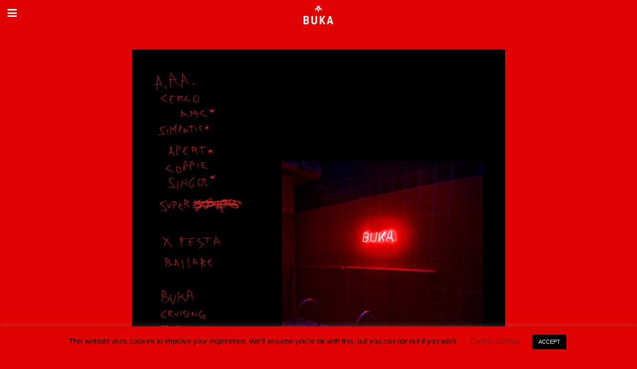

--- FILE ---
content_type: text/html; charset=UTF-8
request_url: https://www.buka.xyz/en/event/cruising_11-02-2022/
body_size: 12766
content:
<!DOCTYPE html>
<html class="no-js">
<head>
	<title>Cruising • Buka</title>
	<meta charset="utf-8">
	<meta http-equiv="X-UA-Compatible" content="IE=edge">
  	<meta name="viewport" content="width=device-width, initial-scale=1.0">
	<meta name='robots' content='max-image-preview:large' />
	<style>img:is([sizes="auto" i], [sizes^="auto," i]) { contain-intrinsic-size: 3000px 1500px }</style>
	<link rel='dns-prefetch' href='//unpkg.com' />
<script async src="https://www.googletagmanager.com/gtag/js?id=UA-88004623-1"></script>
<script>
  window.dataLayer = window.dataLayer || [];
  function gtag(){dataLayer.push(arguments);}
  gtag("js", new Date());
  gtag("config", "UA-88004623-1", {"allow_display_features":false});
  </script>

	<script type="text/javascript">
/* <![CDATA[ */
window._wpemojiSettings = {"baseUrl":"https:\/\/s.w.org\/images\/core\/emoji\/16.0.1\/72x72\/","ext":".png","svgUrl":"https:\/\/s.w.org\/images\/core\/emoji\/16.0.1\/svg\/","svgExt":".svg","source":{"concatemoji":"https:\/\/www.buka.xyz\/wp-includes\/js\/wp-emoji-release.min.js?ver=6.8.3"}};
/*! This file is auto-generated */
!function(s,n){var o,i,e;function c(e){try{var t={supportTests:e,timestamp:(new Date).valueOf()};sessionStorage.setItem(o,JSON.stringify(t))}catch(e){}}function p(e,t,n){e.clearRect(0,0,e.canvas.width,e.canvas.height),e.fillText(t,0,0);var t=new Uint32Array(e.getImageData(0,0,e.canvas.width,e.canvas.height).data),a=(e.clearRect(0,0,e.canvas.width,e.canvas.height),e.fillText(n,0,0),new Uint32Array(e.getImageData(0,0,e.canvas.width,e.canvas.height).data));return t.every(function(e,t){return e===a[t]})}function u(e,t){e.clearRect(0,0,e.canvas.width,e.canvas.height),e.fillText(t,0,0);for(var n=e.getImageData(16,16,1,1),a=0;a<n.data.length;a++)if(0!==n.data[a])return!1;return!0}function f(e,t,n,a){switch(t){case"flag":return n(e,"\ud83c\udff3\ufe0f\u200d\u26a7\ufe0f","\ud83c\udff3\ufe0f\u200b\u26a7\ufe0f")?!1:!n(e,"\ud83c\udde8\ud83c\uddf6","\ud83c\udde8\u200b\ud83c\uddf6")&&!n(e,"\ud83c\udff4\udb40\udc67\udb40\udc62\udb40\udc65\udb40\udc6e\udb40\udc67\udb40\udc7f","\ud83c\udff4\u200b\udb40\udc67\u200b\udb40\udc62\u200b\udb40\udc65\u200b\udb40\udc6e\u200b\udb40\udc67\u200b\udb40\udc7f");case"emoji":return!a(e,"\ud83e\udedf")}return!1}function g(e,t,n,a){var r="undefined"!=typeof WorkerGlobalScope&&self instanceof WorkerGlobalScope?new OffscreenCanvas(300,150):s.createElement("canvas"),o=r.getContext("2d",{willReadFrequently:!0}),i=(o.textBaseline="top",o.font="600 32px Arial",{});return e.forEach(function(e){i[e]=t(o,e,n,a)}),i}function t(e){var t=s.createElement("script");t.src=e,t.defer=!0,s.head.appendChild(t)}"undefined"!=typeof Promise&&(o="wpEmojiSettingsSupports",i=["flag","emoji"],n.supports={everything:!0,everythingExceptFlag:!0},e=new Promise(function(e){s.addEventListener("DOMContentLoaded",e,{once:!0})}),new Promise(function(t){var n=function(){try{var e=JSON.parse(sessionStorage.getItem(o));if("object"==typeof e&&"number"==typeof e.timestamp&&(new Date).valueOf()<e.timestamp+604800&&"object"==typeof e.supportTests)return e.supportTests}catch(e){}return null}();if(!n){if("undefined"!=typeof Worker&&"undefined"!=typeof OffscreenCanvas&&"undefined"!=typeof URL&&URL.createObjectURL&&"undefined"!=typeof Blob)try{var e="postMessage("+g.toString()+"("+[JSON.stringify(i),f.toString(),p.toString(),u.toString()].join(",")+"));",a=new Blob([e],{type:"text/javascript"}),r=new Worker(URL.createObjectURL(a),{name:"wpTestEmojiSupports"});return void(r.onmessage=function(e){c(n=e.data),r.terminate(),t(n)})}catch(e){}c(n=g(i,f,p,u))}t(n)}).then(function(e){for(var t in e)n.supports[t]=e[t],n.supports.everything=n.supports.everything&&n.supports[t],"flag"!==t&&(n.supports.everythingExceptFlag=n.supports.everythingExceptFlag&&n.supports[t]);n.supports.everythingExceptFlag=n.supports.everythingExceptFlag&&!n.supports.flag,n.DOMReady=!1,n.readyCallback=function(){n.DOMReady=!0}}).then(function(){return e}).then(function(){var e;n.supports.everything||(n.readyCallback(),(e=n.source||{}).concatemoji?t(e.concatemoji):e.wpemoji&&e.twemoji&&(t(e.twemoji),t(e.wpemoji)))}))}((window,document),window._wpemojiSettings);
/* ]]> */
</script>
<style id='wp-emoji-styles-inline-css' type='text/css'>

	img.wp-smiley, img.emoji {
		display: inline !important;
		border: none !important;
		box-shadow: none !important;
		height: 1em !important;
		width: 1em !important;
		margin: 0 0.07em !important;
		vertical-align: -0.1em !important;
		background: none !important;
		padding: 0 !important;
	}
</style>
<link rel='stylesheet' id='wp-block-library-css' href='https://www.buka.xyz/wp-includes/css/dist/block-library/style.min.css?ver=6.8.3' type='text/css' media='all' />
<style id='classic-theme-styles-inline-css' type='text/css'>
/*! This file is auto-generated */
.wp-block-button__link{color:#fff;background-color:#32373c;border-radius:9999px;box-shadow:none;text-decoration:none;padding:calc(.667em + 2px) calc(1.333em + 2px);font-size:1.125em}.wp-block-file__button{background:#32373c;color:#fff;text-decoration:none}
</style>
<link rel='stylesheet' id='bb-tcs-editor-style-shared-css' href='https://www.buka.xyz/wp-content/themes/bst-master/editor-style-shared.css' type='text/css' media='all' />
<style id='global-styles-inline-css' type='text/css'>
:root{--wp--preset--aspect-ratio--square: 1;--wp--preset--aspect-ratio--4-3: 4/3;--wp--preset--aspect-ratio--3-4: 3/4;--wp--preset--aspect-ratio--3-2: 3/2;--wp--preset--aspect-ratio--2-3: 2/3;--wp--preset--aspect-ratio--16-9: 16/9;--wp--preset--aspect-ratio--9-16: 9/16;--wp--preset--color--black: #000000;--wp--preset--color--cyan-bluish-gray: #abb8c3;--wp--preset--color--white: #ffffff;--wp--preset--color--pale-pink: #f78da7;--wp--preset--color--vivid-red: #cf2e2e;--wp--preset--color--luminous-vivid-orange: #ff6900;--wp--preset--color--luminous-vivid-amber: #fcb900;--wp--preset--color--light-green-cyan: #7bdcb5;--wp--preset--color--vivid-green-cyan: #00d084;--wp--preset--color--pale-cyan-blue: #8ed1fc;--wp--preset--color--vivid-cyan-blue: #0693e3;--wp--preset--color--vivid-purple: #9b51e0;--wp--preset--gradient--vivid-cyan-blue-to-vivid-purple: linear-gradient(135deg,rgba(6,147,227,1) 0%,rgb(155,81,224) 100%);--wp--preset--gradient--light-green-cyan-to-vivid-green-cyan: linear-gradient(135deg,rgb(122,220,180) 0%,rgb(0,208,130) 100%);--wp--preset--gradient--luminous-vivid-amber-to-luminous-vivid-orange: linear-gradient(135deg,rgba(252,185,0,1) 0%,rgba(255,105,0,1) 100%);--wp--preset--gradient--luminous-vivid-orange-to-vivid-red: linear-gradient(135deg,rgba(255,105,0,1) 0%,rgb(207,46,46) 100%);--wp--preset--gradient--very-light-gray-to-cyan-bluish-gray: linear-gradient(135deg,rgb(238,238,238) 0%,rgb(169,184,195) 100%);--wp--preset--gradient--cool-to-warm-spectrum: linear-gradient(135deg,rgb(74,234,220) 0%,rgb(151,120,209) 20%,rgb(207,42,186) 40%,rgb(238,44,130) 60%,rgb(251,105,98) 80%,rgb(254,248,76) 100%);--wp--preset--gradient--blush-light-purple: linear-gradient(135deg,rgb(255,206,236) 0%,rgb(152,150,240) 100%);--wp--preset--gradient--blush-bordeaux: linear-gradient(135deg,rgb(254,205,165) 0%,rgb(254,45,45) 50%,rgb(107,0,62) 100%);--wp--preset--gradient--luminous-dusk: linear-gradient(135deg,rgb(255,203,112) 0%,rgb(199,81,192) 50%,rgb(65,88,208) 100%);--wp--preset--gradient--pale-ocean: linear-gradient(135deg,rgb(255,245,203) 0%,rgb(182,227,212) 50%,rgb(51,167,181) 100%);--wp--preset--gradient--electric-grass: linear-gradient(135deg,rgb(202,248,128) 0%,rgb(113,206,126) 100%);--wp--preset--gradient--midnight: linear-gradient(135deg,rgb(2,3,129) 0%,rgb(40,116,252) 100%);--wp--preset--font-size--small: 13px;--wp--preset--font-size--medium: 20px;--wp--preset--font-size--large: 36px;--wp--preset--font-size--x-large: 42px;--wp--preset--spacing--20: 0.44rem;--wp--preset--spacing--30: 0.67rem;--wp--preset--spacing--40: 1rem;--wp--preset--spacing--50: 1.5rem;--wp--preset--spacing--60: 2.25rem;--wp--preset--spacing--70: 3.38rem;--wp--preset--spacing--80: 5.06rem;--wp--preset--shadow--natural: 6px 6px 9px rgba(0, 0, 0, 0.2);--wp--preset--shadow--deep: 12px 12px 50px rgba(0, 0, 0, 0.4);--wp--preset--shadow--sharp: 6px 6px 0px rgba(0, 0, 0, 0.2);--wp--preset--shadow--outlined: 6px 6px 0px -3px rgba(255, 255, 255, 1), 6px 6px rgba(0, 0, 0, 1);--wp--preset--shadow--crisp: 6px 6px 0px rgba(0, 0, 0, 1);}:where(.is-layout-flex){gap: 0.5em;}:where(.is-layout-grid){gap: 0.5em;}body .is-layout-flex{display: flex;}.is-layout-flex{flex-wrap: wrap;align-items: center;}.is-layout-flex > :is(*, div){margin: 0;}body .is-layout-grid{display: grid;}.is-layout-grid > :is(*, div){margin: 0;}:where(.wp-block-columns.is-layout-flex){gap: 2em;}:where(.wp-block-columns.is-layout-grid){gap: 2em;}:where(.wp-block-post-template.is-layout-flex){gap: 1.25em;}:where(.wp-block-post-template.is-layout-grid){gap: 1.25em;}.has-black-color{color: var(--wp--preset--color--black) !important;}.has-cyan-bluish-gray-color{color: var(--wp--preset--color--cyan-bluish-gray) !important;}.has-white-color{color: var(--wp--preset--color--white) !important;}.has-pale-pink-color{color: var(--wp--preset--color--pale-pink) !important;}.has-vivid-red-color{color: var(--wp--preset--color--vivid-red) !important;}.has-luminous-vivid-orange-color{color: var(--wp--preset--color--luminous-vivid-orange) !important;}.has-luminous-vivid-amber-color{color: var(--wp--preset--color--luminous-vivid-amber) !important;}.has-light-green-cyan-color{color: var(--wp--preset--color--light-green-cyan) !important;}.has-vivid-green-cyan-color{color: var(--wp--preset--color--vivid-green-cyan) !important;}.has-pale-cyan-blue-color{color: var(--wp--preset--color--pale-cyan-blue) !important;}.has-vivid-cyan-blue-color{color: var(--wp--preset--color--vivid-cyan-blue) !important;}.has-vivid-purple-color{color: var(--wp--preset--color--vivid-purple) !important;}.has-black-background-color{background-color: var(--wp--preset--color--black) !important;}.has-cyan-bluish-gray-background-color{background-color: var(--wp--preset--color--cyan-bluish-gray) !important;}.has-white-background-color{background-color: var(--wp--preset--color--white) !important;}.has-pale-pink-background-color{background-color: var(--wp--preset--color--pale-pink) !important;}.has-vivid-red-background-color{background-color: var(--wp--preset--color--vivid-red) !important;}.has-luminous-vivid-orange-background-color{background-color: var(--wp--preset--color--luminous-vivid-orange) !important;}.has-luminous-vivid-amber-background-color{background-color: var(--wp--preset--color--luminous-vivid-amber) !important;}.has-light-green-cyan-background-color{background-color: var(--wp--preset--color--light-green-cyan) !important;}.has-vivid-green-cyan-background-color{background-color: var(--wp--preset--color--vivid-green-cyan) !important;}.has-pale-cyan-blue-background-color{background-color: var(--wp--preset--color--pale-cyan-blue) !important;}.has-vivid-cyan-blue-background-color{background-color: var(--wp--preset--color--vivid-cyan-blue) !important;}.has-vivid-purple-background-color{background-color: var(--wp--preset--color--vivid-purple) !important;}.has-black-border-color{border-color: var(--wp--preset--color--black) !important;}.has-cyan-bluish-gray-border-color{border-color: var(--wp--preset--color--cyan-bluish-gray) !important;}.has-white-border-color{border-color: var(--wp--preset--color--white) !important;}.has-pale-pink-border-color{border-color: var(--wp--preset--color--pale-pink) !important;}.has-vivid-red-border-color{border-color: var(--wp--preset--color--vivid-red) !important;}.has-luminous-vivid-orange-border-color{border-color: var(--wp--preset--color--luminous-vivid-orange) !important;}.has-luminous-vivid-amber-border-color{border-color: var(--wp--preset--color--luminous-vivid-amber) !important;}.has-light-green-cyan-border-color{border-color: var(--wp--preset--color--light-green-cyan) !important;}.has-vivid-green-cyan-border-color{border-color: var(--wp--preset--color--vivid-green-cyan) !important;}.has-pale-cyan-blue-border-color{border-color: var(--wp--preset--color--pale-cyan-blue) !important;}.has-vivid-cyan-blue-border-color{border-color: var(--wp--preset--color--vivid-cyan-blue) !important;}.has-vivid-purple-border-color{border-color: var(--wp--preset--color--vivid-purple) !important;}.has-vivid-cyan-blue-to-vivid-purple-gradient-background{background: var(--wp--preset--gradient--vivid-cyan-blue-to-vivid-purple) !important;}.has-light-green-cyan-to-vivid-green-cyan-gradient-background{background: var(--wp--preset--gradient--light-green-cyan-to-vivid-green-cyan) !important;}.has-luminous-vivid-amber-to-luminous-vivid-orange-gradient-background{background: var(--wp--preset--gradient--luminous-vivid-amber-to-luminous-vivid-orange) !important;}.has-luminous-vivid-orange-to-vivid-red-gradient-background{background: var(--wp--preset--gradient--luminous-vivid-orange-to-vivid-red) !important;}.has-very-light-gray-to-cyan-bluish-gray-gradient-background{background: var(--wp--preset--gradient--very-light-gray-to-cyan-bluish-gray) !important;}.has-cool-to-warm-spectrum-gradient-background{background: var(--wp--preset--gradient--cool-to-warm-spectrum) !important;}.has-blush-light-purple-gradient-background{background: var(--wp--preset--gradient--blush-light-purple) !important;}.has-blush-bordeaux-gradient-background{background: var(--wp--preset--gradient--blush-bordeaux) !important;}.has-luminous-dusk-gradient-background{background: var(--wp--preset--gradient--luminous-dusk) !important;}.has-pale-ocean-gradient-background{background: var(--wp--preset--gradient--pale-ocean) !important;}.has-electric-grass-gradient-background{background: var(--wp--preset--gradient--electric-grass) !important;}.has-midnight-gradient-background{background: var(--wp--preset--gradient--midnight) !important;}.has-small-font-size{font-size: var(--wp--preset--font-size--small) !important;}.has-medium-font-size{font-size: var(--wp--preset--font-size--medium) !important;}.has-large-font-size{font-size: var(--wp--preset--font-size--large) !important;}.has-x-large-font-size{font-size: var(--wp--preset--font-size--x-large) !important;}
:where(.wp-block-post-template.is-layout-flex){gap: 1.25em;}:where(.wp-block-post-template.is-layout-grid){gap: 1.25em;}
:where(.wp-block-columns.is-layout-flex){gap: 2em;}:where(.wp-block-columns.is-layout-grid){gap: 2em;}
:root :where(.wp-block-pullquote){font-size: 1.5em;line-height: 1.6;}
</style>
<link rel='stylesheet' id='categories-images-styles-css' href='https://www.buka.xyz/wp-content/plugins/categories-images/assets/css/zci-styles.css?ver=3.3.1' type='text/css' media='all' />
<link rel='stylesheet' id='cookie-law-info-css' href='https://www.buka.xyz/wp-content/plugins/cookie-law-info/legacy/public/css/cookie-law-info-public.css?ver=3.3.9' type='text/css' media='all' />
<link rel='stylesheet' id='cookie-law-info-gdpr-css' href='https://www.buka.xyz/wp-content/plugins/cookie-law-info/legacy/public/css/cookie-law-info-gdpr.css?ver=3.3.9' type='text/css' media='all' />
<link rel='stylesheet' id='mailup-css' href='https://www.buka.xyz/wp-content/plugins/mailup-email-and-newsletter-subscription-form/public/css/mailup-public.css?ver=1.2.7' type='text/css' media='all' />
<link rel='stylesheet' id='pc_google_analytics-frontend-css' href='https://www.buka.xyz/wp-content/plugins/pc-google-analytics/assets/css/frontend.css?ver=1.0.0' type='text/css' media='all' />
<link rel='stylesheet' id='trp-language-switcher-style-css' href='https://www.buka.xyz/wp-content/plugins/translatepress-multilingual/assets/css/trp-language-switcher.css?ver=3.0.6' type='text/css' media='all' />
<link rel='stylesheet' id='search-filter-plugin-styles-css' href='https://www.buka.xyz/wp-content/plugins/search-filter-pro/public/assets/css/search-filter.min.css?ver=2.5.16' type='text/css' media='all' />
<link rel='stylesheet' id='swiper-css-css' href='https://unpkg.com/swiper/swiper-bundle.min.css?ver=6.8.3' type='text/css' media='all' />
<link rel='stylesheet' id='bootstrap-css-css' href='https://www.buka.xyz/wp-content/themes/bst-master/css/bootstrap.min.css?ver=3.3.4' type='text/css' media='all' />
<link rel='stylesheet' id='bst-css-css' href='https://www.buka.xyz/wp-content/themes/bst-master/css/bst.css' type='text/css' media='all' />
<script type="text/javascript" src="https://www.buka.xyz/wp-includes/js/jquery/jquery.min.js?ver=3.7.1" id="jquery-core-js"></script>
<script type="text/javascript" src="https://www.buka.xyz/wp-includes/js/jquery/jquery-migrate.min.js?ver=3.4.1" id="jquery-migrate-js"></script>
<script type="text/javascript" id="cookie-law-info-js-extra">
/* <![CDATA[ */
var Cli_Data = {"nn_cookie_ids":[],"cookielist":[],"non_necessary_cookies":[],"ccpaEnabled":"","ccpaRegionBased":"","ccpaBarEnabled":"","strictlyEnabled":["necessary","obligatoire"],"ccpaType":"gdpr","js_blocking":"","custom_integration":"","triggerDomRefresh":"","secure_cookies":""};
var cli_cookiebar_settings = {"animate_speed_hide":"500","animate_speed_show":"500","background":"#df0000","border":"#b1a6a6c2","border_on":"","button_1_button_colour":"#000","button_1_button_hover":"#000000","button_1_link_colour":"#fff","button_1_as_button":"1","button_1_new_win":"","button_2_button_colour":"#333","button_2_button_hover":"#292929","button_2_link_colour":"#444","button_2_as_button":"","button_2_hidebar":"","button_3_button_colour":"#000","button_3_button_hover":"#000000","button_3_link_colour":"#fff","button_3_as_button":"1","button_3_new_win":"","button_4_button_colour":"#000","button_4_button_hover":"#000000","button_4_link_colour":"#7a1c1c","button_4_as_button":"","button_7_button_colour":"#61a229","button_7_button_hover":"#4e8221","button_7_link_colour":"#fff","button_7_as_button":"1","button_7_new_win":"","font_family":"Arial, Helvetica, sans-serif","header_fix":"","notify_animate_hide":"1","notify_animate_show":"","notify_div_id":"#cookie-law-info-bar","notify_position_horizontal":"right","notify_position_vertical":"bottom","scroll_close":"1","scroll_close_reload":"","accept_close_reload":"","reject_close_reload":"","showagain_tab":"","showagain_background":"#fff","showagain_border":"#000","showagain_div_id":"#cookie-law-info-again","showagain_x_position":"100px","text":"#000","show_once_yn":"","show_once":"10000","logging_on":"","as_popup":"","popup_overlay":"1","bar_heading_text":"","cookie_bar_as":"banner","popup_showagain_position":"bottom-right","widget_position":"left"};
var log_object = {"ajax_url":"https:\/\/www.buka.xyz\/wp-admin\/admin-ajax.php"};
/* ]]> */
</script>
<script type="text/javascript" src="https://www.buka.xyz/wp-content/plugins/cookie-law-info/legacy/public/js/cookie-law-info-public.js?ver=3.3.9" id="cookie-law-info-js"></script>
<script type="text/javascript" src="https://www.buka.xyz/wp-content/plugins/mailup-email-and-newsletter-subscription-form/admin/js/jquery.validate.min.js?ver=1.19.5" id="mailup_validate-js"></script>
<script type="text/javascript" id="mailup-js-extra">
/* <![CDATA[ */
var mailup_params = {"ajax_url":"https:\/\/www.buka.xyz\/wp-admin\/admin-ajax.php","ajaxNonce":"4bb599e332"};
/* ]]> */
</script>
<script type="text/javascript" src="https://www.buka.xyz/wp-content/plugins/mailup-email-and-newsletter-subscription-form/public/js/mailup-public.js?ver=1.2.7" id="mailup-js"></script>
<script type="text/javascript" src="https://www.buka.xyz/wp-content/plugins/pc-google-analytics/assets/js/frontend.min.js?ver=1.0.0" id="pc_google_analytics-frontend-js"></script>
<script type="text/javascript" id="search-filter-plugin-build-js-extra">
/* <![CDATA[ */
var SF_LDATA = {"ajax_url":"https:\/\/www.buka.xyz\/wp-admin\/admin-ajax.php","home_url":"https:\/\/www.buka.xyz\/en\/","extensions":[]};
/* ]]> */
</script>
<script type="text/javascript" src="https://www.buka.xyz/wp-content/plugins/search-filter-pro/public/assets/js/search-filter-build.min.js?ver=2.5.16" id="search-filter-plugin-build-js"></script>
<script type="text/javascript" src="https://www.buka.xyz/wp-content/plugins/search-filter-pro/public/assets/js/chosen.jquery.min.js?ver=2.5.16" id="search-filter-plugin-chosen-js"></script>
<link rel="https://api.w.org/" href="https://www.buka.xyz/en/wp-json/" /><link rel="canonical" href="https://www.buka.xyz/en/event/cruising_11-02-2022/" />
<link rel="alternate" title="oEmbed (JSON)" type="application/json+oembed" href="https://www.buka.xyz/en/wp-json/oembed/1.0/embed?url=https%3A%2F%2Fwww.buka.xyz%2Fen%2Fevent%2Fcruising_11-02-2022%2F" />
<link rel="alternate" title="oEmbed (XML)" type="text/xml+oembed" href="https://www.buka.xyz/en/wp-json/oembed/1.0/embed?url=https%3A%2F%2Fwww.buka.xyz%2Fen%2Fevent%2Fcruising_11-02-2022%2F&#038;format=xml" />
<link rel="alternate" hreflang="it-IT" href="https://www.buka.xyz/event/cruising_11-02-2022/"/>
<link rel="alternate" hreflang="en-US" href="https://www.buka.xyz/en/event/cruising_11-02-2022/"/>
<link rel="alternate" hreflang="it" href="https://www.buka.xyz/event/cruising_11-02-2022/"/>
<link rel="alternate" hreflang="en" href="https://www.buka.xyz/en/event/cruising_11-02-2022/"/>
<style type="text/css">.recentcomments a{display:inline !important;padding:0 !important;margin:0 !important;}</style><link rel="icon" href="https://www.buka.xyz/wp-content/uploads/2016/06/cropped-logo-32x32.png" sizes="32x32" />
<link rel="icon" href="https://www.buka.xyz/wp-content/uploads/2016/06/cropped-logo-192x192.png" sizes="192x192" />
<link rel="apple-touch-icon" href="https://www.buka.xyz/wp-content/uploads/2016/06/cropped-logo-180x180.png" />
<meta name="msapplication-TileImage" content="https://www.buka.xyz/wp-content/uploads/2016/06/cropped-logo-270x270.png" />
		<style type="text/css" id="wp-custom-css">
			body {
	background-color: #df0000!important;
}		</style>
			<link href="https://fonts.googleapis.com/css?family=Playfair+Display:400,400i,700,700i,900,900i" rel="stylesheet">
	<script src="https://use.fontawesome.com/2460ca55db.js"></script>
</head>

<body id="buka" class="wp-singular event-template-default single single-event postid-8486 single-format-standard wp-theme-bst-master translatepress-en_US chrome">

<!--[if lt IE 8]>
<div class="alert alert-warning">
	You are using an <strong>outdated</strong> browser. Please <a href="http://browsehappy.com/">upgrade your browser</a> to improve your experience.
</div>
<![endif]-->

<div id="sidemenu-button">
  <i class="fa fa-bars"></i>
</div>
<div id="sidemenu">
  <div>

    <div class="menu-menu-language-container"><ul id="menu-menu-language" class="sidemenu-nav"><li id="menu-item-203189" class="menu-item menu-item-type-custom menu-item-object-custom menu-item-203189"><a title="futuro" href="https://www.buka.xyz/en/#futuro">futuro</a></li>
<li id="menu-item-203188" class="menu-item menu-item-type-post_type menu-item-object-page menu-item-203188"><a title="Passato" href="https://www.buka.xyz/en/passato/">Passato</a></li>
</ul></div>    <div class="menu-menu-container"><ul id="menu-menu" class="sidemenu-nav"><li id="menu-item-7692" class="menu-item menu-item-type-post_type menu-item-object-page menu-item-7692"><a title="Situazioni" href="https://www.buka.xyz/en/situazioni/">Situazioni</a></li>
<li id="menu-item-203186" class="menu-item menu-item-type-custom menu-item-object-custom menu-item-203186"><a title="Registrazioni" href="https://www.buka.xyz/en/recordings/">Registrazioni</a></li>
<li id="menu-item-203187" class="menu-item menu-item-type-custom menu-item-object-custom menu-item-203187"><a title="Residenze" href="https://www.buka.xyz/en/residencies/">Residenze</a></li>
</ul></div>    <div class="menu-menu-info-container"><ul id="menu-menu-info" class="sidemenu-nav"><li id="menu-item-203184" class="menu-item menu-item-type-post_type menu-item-object-page menu-item-203184"><a title="Manifesto" href="https://www.buka.xyz/en/manifesto/">Manifesto</a></li>
<li id="menu-item-203185" class="menu-item menu-item-type-post_type menu-item-object-page menu-item-203185"><a title="Info" href="https://www.buka.xyz/en/info/">Info</a></li>
</ul></div>  </div>

  <div style="margin-top:auto">
    <p class="copy">&copy; 2026 Buka</p>
  </div>
</div><div class="logoPage">
  <a class="logo-brand" href="https://www.buka.xyz/en"><img src="http://www.buka.xyz/wp-content/uploads/2016/10/Page-1.png" alt="Home" style="height:100%;"></a>
</div>

<div class="container">
  
    <div id="post_8486" class="post-8486 event type-event status-publish format-standard has-post-thumbnail hentry event_type-cruising">
            <div class="row eventHeader">
        <div class="col-md-8 col-md-offset-2">
                      <img src="https://www.buka.xyz/wp-content/uploads/2022/02/webCruising.png" width="100%" />
                  </div>
      </div>

      <div class="row eventHeader">
        <div class="col-md-10 col-md-offset-1">
          <h5 class="text-center">
            11 February 2022          </h5>
                    <h1 class="text-center">Cruising</h1>
          <h2 class="text-center">
            con Hugo Sanchez          </h2>

                    <h3 class="text-center">
                      </h3>


        </div>
      </div>

      <div class="row eventIntro">
        <div class="col-md-10 col-md-offset-1">
          <p></p>
        </div>
      </div>


      <div class="row">
        <div class="col-md-3 col-md-offset-1">
          <div class="eventInfoWrapper">
            <div class="eventInfo">

              <!-- <p>BUKA ℅ <a target="_blank" href=""></a>
              <hr> -->
              <p><span style="font-weight: 400">BUKA </span>℅ <a href="https://www.google.com/maps/place/Via+Oropa,+3,+20132+Milano+MI/data=!4m2!3m1!1s0x4786c706a062a82f:0x276304bb904f91ca?sa=X&amp;ved=2ahUKEwiaooGG5pr0AhUL_bsIHZg3D4gQ8gF6BAgKEAE">via Oropa 3</a> &#8211; Milano</p>
<hr />
<p><span style="font-weight: 400"><span style="text-decoration: underline">Piano terra</span>:</span></p>
<p><span style="font-weight: 400">22:30 &#8211; <a href="https://soundcloud.com/HUGOSANCHEZ">HUGO SANCHEZ</a></span><br />
05:00 &#8211; <em>end</em></p>
<p><span style="text-decoration: underline">Primo piano</span>:<br />
Cruising Area</p>
<hr />
<p><span style="text-decoration: underline"><span style="font-weight: 400">Ingresso:</span></span></p>
<p><span style="text-decoration: underline"><span style="font-weight: 400">Solo con prevendita privata online </span><span style="font-weight: 400">e tessera Arco</span><span style="font-weight: 400"> </span></span></p>
<p><span style="font-weight: 400">Max 200 persone &#8211; </span><span style="font-weight: 400">I</span><span style="font-weight: 400">ngresso entro l&#8217;1:00</span></p>
<hr />
<p>SOLD OUT</p>
<hr />
<p><span style="text-decoration: underline">Istruzioni per partecipare</span></p>
<p><span style="font-weight: 400">Scrivi &#8220;Link&#8221; all&#8217;infoline Buka per ricevere:</span></p>
<p><span style="font-weight: 400">1) il link per iscriversi e per fare la richiesta di tesseramento Arco &#8211; entro 48h prima dell’apertura </span></p>
<p>2) il link per versare la quota soci d&#8217;ingresso <span style="font-weight: 400">15</span><span style="font-weight: 400">€</span></p>
<p><span style="font-weight: 400">La tessera si paga in loco</span> <span style="font-weight: 400">ed è valida 1 anno 10 € </span></p>
<hr />
<p><span style="text-decoration: underline">Politica di accesso alla prevendita:</span></p>
<p>Buka come tutte le feste è anche un ritrovo di amici e conoscenti.</p>
<p>Tutti sono benvenuti, gli amici degli amici, i curiosi, i turisti del divertimento, gli sconosciuti.</p>
<p>Gli spazi che utilizziamo per fare festa hanno tutti una capienza limitata, e ballare troppo schiacciati viene male.</p>
<p>Per questo l&#8217;organizzazione deve limitare le prevendite, dando la precedenza agli amici e ai conoscenti, a chi entra in Buka molto spesso, e ai tipi umani compatibili con la festa.</p>
<hr />
<p><span style="text-decoration: underline"><span style="font-weight: 400">Modalità di fruizione e tutele sanitarie:</span></span></p>
<p><span style="font-weight: 400">La Buka è una festa e non un locale.<br />
</span><span style="font-weight: 400">Gli spazi che usiamo hanno tutti delle regole e dei parametri propri per le tutele sanitarie e di sicurezza del pubblico.</span></p>
<p><span style="font-weight: 400">La Buka rispetta le scelte personali dei singoli, non ha stilato protocolli di sicurezza, non crede che ci siano protocolli sicuri al 100%.</span></p>
<p><span style="font-weight: 400">I</span><span style="font-weight: 400">ndividua spazi dove reputa possibile svolgere la festa liberamente e cerca di unire persone consapevoli e consenzienti nell’accettazione del rischio di ogni singola Situazione.</span></p>
<p><span style="text-decoration: underline"><span style="font-weight: 400">In questo caso:</span></span></p>
<p><span style="font-weight: 400">1) È necessario esibire il Super Green Pass per accedere. </span></p>
<p>2) La festa si svolge in spazi al chiuso, anche piccoli, e il distanziamento non è garantito.</p>
<p><span style="font-weight: 400">Se pensi che queste caratteristiche non ti facciano sentire a tuo agio, è bene che tu non venga e ci sentiamo alla prossima.</span></p>
<hr />
<p>Ritiro Tessera Arco in loco &#8211; Sì Pos/Credit Card</p>
<hr />
<p><span style="font-weight: 400">Anno: 2022</span></p>
              <hr>
              <p>
                Situazione: 
                    <a href="https://www.buka.xyz/en/event_type/cruising/">Cruising</a>
                              </p>
            </div>

            <div class="eventMedia visible-md visible-lg">
              
              
              
              
              
              
              
              
              
              
              
            </div>
          </div>
          <div class="text-center visible-xs-block" style="margin-top: 30px;">
            <button class="mostraTutto btn btn-link" onclick="toggleEventInfo()">+ Mostra tutto +</button>
          </div>
        </div>

        <div class="col-md-7 col-md-offset-1 eventDescription">
          <p><strong>Il nuovo anno riparte nella Sauna di via Oropa.</strong></p>
<p><b>In consolle arriva Hugo Sanchez, </b>anima di Tropicantesimo e metà dei Front de Cadeaux, <b>con uno dei suoi set maratona per accompagnarci tutta la notte.</b></p>
<p><img loading="lazy" decoding="async" class="alignnone size-full wp-image-8383" src="http://www.buka.xyz/wp-content/uploads/2021/11/5_quadri.png" alt="" width="700" height="445" srcset="https://www.buka.xyz/wp-content/uploads/2021/11/5_quadri-470x300.png 470w, https://www.buka.xyz/wp-content/uploads/2021/11/5_quadri.png 700w" sizes="auto, (max-width: 700px) 100vw, 700px" /></p>
<hr />
<p><strong>Situazione Cruising:</strong></p>
<p><span style="font-weight: 400;"><strong style="font-weight: 400;">Festa notturna, intima e riservata </strong><strong style="font-weight: 400;">in un Cruising Gay del sottobosco Milanese</strong>. I</span>n<span style="font-weight: 400;"> pochi e per pochi, e</span><span style="font-weight: 400;"><a href="http://www.buka.xyz/en/event_type/passato/"> via passaparola come facevamo ormai quasi 10 anni fa</a> .</span></p>
<p><span style="font-weight: 400;"><strong>Un circolo privato a nord di Loreto su due piani </strong></span><span style="font-weight: 400;">che coltiva le proprie sottoculture liberamente con incontri di feticismo <strong>Sneakers,</strong> e poi <strong>Lattex e Naked-only party.</strong></span></p>
<p><img loading="lazy" decoding="async" class="alignnone size-full wp-image-8424" src="http://www.buka.xyz/wp-content/uploads/2021/11/8sauna_sneakerssex.png" alt="" width="700" height="283" srcset="https://www.buka.xyz/wp-content/uploads/2021/11/8sauna_sneakerssex-470x190.png 470w, https://www.buka.xyz/wp-content/uploads/2021/11/8sauna_sneakerssex.png 700w" sizes="auto, (max-width: 700px) 100vw, 700px" /></p>
<p><span style="font-weight: 400;"><strong>Al piano terra, un corridoio con saune, idromassaggio e</strong><strong style="font-weight: 400;"> la saletta principale.</strong><br />
<strong>A</strong></span><span style="font-weight: 400;"><strong>l primo piano un labirinto di stanze </strong>d</span><span style="font-weight: 400;">ove si può riprendere confidenza in maniera radicale nel contatto tra i corpi come facevamo ai piani alti dello Striptease</span>.</p>
<p><img loading="lazy" decoding="async" class="alignnone size-full wp-image-8429" src="http://www.buka.xyz/wp-content/uploads/2021/11/2_dark-2.png" alt="" width="700" height="252" srcset="https://www.buka.xyz/wp-content/uploads/2021/11/2_dark-2-470x169.png 470w, https://www.buka.xyz/wp-content/uploads/2021/11/2_dark-2.png 700w" sizes="auto, (max-width: 700px) 100vw, 700px" /></p>
<p><span style="font-weight: 400;"><strong>Uno spazio disegnato per gli incontri uomo-uomo.</strong><br />
<strong>Con la Buka per la prima volta lascia varcare le sue porte a chiunque.</strong></span></p>
<p style="text-align: center;"><strong><em>“The orgasmic force favors no organ over any other, so that the penis possesses no more orgasmic force than the vagina, the eye, or the toe”</em></strong></p>
<h6 style="text-align: center;"><em><strong>Paul B.Preciado</strong></em></h6>
<hr />
<p><strong>Ai controlli:</strong></p>
<p><strong><u>Hugo Sanchez</u> </strong><i> </i>&#8211; <em>dj set</em></p>
<p><span style="font-weight: 400;">Hugo è già passato nella Buka con la <em>Gitania</em> di <strong>Tropicantesimo</strong> e insieme a Dj Athome con <strong>Front de Cadeaux.</strong></span></p>
<p><span style="font-weight: 400;">É la mente romana che sta dentro progetti esplosivi come <strong>Alien Alien</strong> (insieme a Rodion, per le produzioni sotto Slow-Motion e Malka Tuti) l’etichetta <strong>Roccodisco, </strong>e il covo<strong> Pescheria.</strong></span></p>
<p><iframe loading="lazy" title="Alien Alien feat. Igino - Perfidia" width="600" height="338" src="https://www.youtube.com/embed/oZVMdDlVw4o?feature=oembed" frameborder="0" allow="accelerometer; autoplay; clipboard-write; encrypted-media; gyroscope; picture-in-picture; web-share" referrerpolicy="strict-origin-when-cross-origin" allowfullscreen></iframe></p>
<p>&nbsp;</p>
<p>Con lui coltiviamo l&#8217;affinità per la ricerca musicale ma anche per lo spirito della festa.</p>
<p><strong>Hugo gioca in casa nella Buka e anche nei Crusing</strong>; i suoi dischi negli anni 10&#8242; hanno accompagnato i party della comunità ursina romana <strong>Subwoofer Bears e Coq Madame</strong>.</p>
<p><img loading="lazy" decoding="async" class="alignnone size-full wp-image-11320" src="http://www.buka.xyz/wp-content/uploads/2022/02/ugo.png" alt="" width="700" height="412" srcset="https://www.buka.xyz/wp-content/uploads/2022/02/ugo-470x277.png 470w, https://www.buka.xyz/wp-content/uploads/2022/02/ugo.png 700w" sizes="auto, (max-width: 700px) 100vw, 700px" /></p>
<p>&nbsp;</p>
<p><strong>Arriva per un dj set maratona di 8 ore,  che per lui sono un&#8217;abitudine.</strong></p>
<p><strong>Si passa dai momenti ambient</strong> <strong>tipici dei &#8220;Bagno di Suono&#8221;,</strong> <strong> a quelli del Fanfulla</strong> con la sua battuta lenta mescolata a frammenti qualsiasi, esotici, tropicali, pop, memorabilia, canti e riverberi di voci Dub, <strong>per poi ritrovarsi nel <span style="font-weight: 400;"><strong>terreno dei F2C</strong>, con New Beat belga, techno, house </span><span style="font-weight: 400;">acide e tribali rallentantate da 45 giri a 33 giri.</span></strong></p>
<p><iframe style="border: 0; width: 100%; height: 120px;" src="https://bandcamp.com/EmbeddedPlayer/album=3042083425/size=large/bgcol=ffffff/linkcol=0687f5/tracklist=false/artwork=small/track=313126534/transparent=true/" seamless=""><a href="https://frontdecadeaux.bandcamp.com/album/supreme-rallentato-volume-5-2">SUPREME RALLENTATO VOLUME 5 by Front de Cadeaux</a></iframe></p>
<p style="text-align: left;"><strong>Immergiamoci nel ballo</strong> <strong>e nel suono con una raccomandazione</strong>, <a href="https://not.neroeditions.com/tropicantesimo-e-celebrazione/?fbclid=IwAR3Gop5wIz4YQl085uUV_TWmYCvKew7p8c2qllHMdyFKl8xMSf3GbJoOJAY">come suggerisce lui citando la contessa Casati </a>che agli inizi del Novecento dava delle grosse feste al suo palazzo Venier a Venezia</p>
<p style="text-align: center;"><em><strong>&#8220;<b>É</b> volgare guardare l’orologio mentre si balla perché non si contano le ore del piacere.&#8221;</strong></em></p>
<hr />
<p><strong>Citofonate &#8220;Fenix Sauna&#8221; e (s)vestitevi per le grandi occasioni.</strong></p>
<p><img loading="lazy" decoding="async" class="alignnone size-full wp-image-8387" src="http://www.buka.xyz/wp-content/uploads/2021/11/1_shoes-1.png" alt="" width="700" height="380" srcset="https://www.buka.xyz/wp-content/uploads/2021/11/1_shoes-1-470x255.png 470w, https://www.buka.xyz/wp-content/uploads/2021/11/1_shoes-1.png 700w" sizes="auto, (max-width: 700px) 100vw, 700px" /></p>
          <div>
                      </div>
        </div>

      </div>

            <script>
        function toggleEventInfo() {
          const eventInfoWrapper = document.querySelector('.eventInfoWrapper');
          const toggleButton = document.querySelector('.mostraTutto');

          if (eventInfoWrapper.classList.contains('open')) {
            eventInfoWrapper.classList.remove('open');
            toggleButton.textContent = '+ Mostra tutto +';
          } else {
            eventInfoWrapper.classList.add('open');
            toggleButton.textContent = '- Mostra meno -';
          }

        }
      </script>
        <!-- <div class="row" id="post_8486" class="post-8486 event type-event status-publish format-standard has-post-thumbnail hentry event_type-cruising">
          <div class="col-sm-12">
          </div><!-- /.container -->

<div class="container-fluid site-footer">
	<!-- <div class="row">
      </div> -->

  <div class="row">
    <div class="col-md-12">
      <hr/>
      <p>&copy; 2026 <a href="https://www.buka.xyz/en/">Buka</a></p>
    </div>
  </div>
</div>

<template id="tp-language" data-tp-language="en_US"></template><script type="speculationrules">
{"prefetch":[{"source":"document","where":{"and":[{"href_matches":"\/en\/*"},{"not":{"href_matches":["\/wp-*.php","\/wp-admin\/*","\/wp-content\/uploads\/*","\/wp-content\/*","\/wp-content\/plugins\/*","\/wp-content\/themes\/bst-master\/*","\/en\/*\\?(.+)"]}},{"not":{"selector_matches":"a[rel~=\"nofollow\"]"}},{"not":{"selector_matches":".no-prefetch, .no-prefetch a"}}]},"eagerness":"conservative"}]}
</script>
<!--googleoff: all--><div id="cookie-law-info-bar" data-nosnippet="true"><span>This website uses cookies to improve your experience. We'll assume you're ok with this, but you can opt-out if you wish. <a role='button' class="cli_settings_button" style="margin:5px 20px 5px 20px">Cookie settings</a><a role='button' data-cli_action="accept" id="cookie_action_close_header" class="small cli-plugin-button cli-plugin-main-button cookie_action_close_header cli_action_button wt-cli-accept-btn" style="margin:5px" data-no-translation="" data-trp-gettext="">ACCEPT</a></span></div><div id="cookie-law-info-again" data-nosnippet="true"><span id="cookie_hdr_showagain">Privacy &amp; Cookies Policy</span></div><div class="cli-modal" data-nosnippet="true" id="cliSettingsPopup" tabindex="-1" role="dialog" aria-labelledby="cliSettingsPopup" aria-hidden="true">
  <div class="cli-modal-dialog" role="document">
	<div class="cli-modal-content cli-bar-popup">
		  <button type="button" class="cli-modal-close" id="cliModalClose">
			<svg class="" viewbox="0 0 24 24"><path d="M19 6.41l-1.41-1.41-5.59 5.59-5.59-5.59-1.41 1.41 5.59 5.59-5.59 5.59 1.41 1.41 5.59-5.59 5.59 5.59 1.41-1.41-5.59-5.59z"></path><path d="M0 0h24v24h-24z" fill="none"></path></svg>
			<span class="wt-cli-sr-only" data-no-translation="" data-trp-gettext="">Close</span>
		  </button>
		  <div class="cli-modal-body">
			<div class="cli-container-fluid cli-tab-container">
	<div class="cli-row">
		<div class="cli-col-12 cli-align-items-stretch cli-px-0">
			<div class="cli-privacy-overview">
				<h4>Privacy Overview</h4>				<div class="cli-privacy-content">
					<div class="cli-privacy-content-text">This website uses cookies to improve your experience while you navigate through the website. Out of these cookies, the cookies that are categorized as necessary are stored on your browser as they are essential for the working of basic functionalities of the website. We also use third-party cookies that help us analyze and understand how you use this website. These cookies will be stored in your browser only with your consent. You also have the option to opt-out of these cookies. But opting out of some of these cookies may have an effect on your browsing experience.</div>
				</div>
				<a class="cli-privacy-readmore" aria-label="Show more" role="button" data-readmore-text="Show more" data-readless-text="Show less" data-no-translation-aria-label="" data-no-translation-data-readmore-text="" data-no-translation-data-readless-text=""></a>			</div>
		</div>
		<div class="cli-col-12 cli-align-items-stretch cli-px-0 cli-tab-section-container">
												<div class="cli-tab-section">
						<div class="cli-tab-header">
							<a role="button" tabindex="0" class="cli-nav-link cli-settings-mobile" data-target="necessary" data-toggle="cli-toggle-tab">
								Necessary							</a>
															<div class="wt-cli-necessary-checkbox">
									<input type="checkbox" class="cli-user-preference-checkbox"  id="wt-cli-checkbox-necessary" data-id="checkbox-necessary" checked="checked"  />
									<label class="form-check-label" for="wt-cli-checkbox-necessary">Necessary</label>
								</div>
								<span class="cli-necessary-caption" data-no-translation="" data-trp-gettext="">Always Enabled</span>
													</div>
						<div class="cli-tab-content">
							<div class="cli-tab-pane cli-fade" data-id="necessary">
								<div class="wt-cli-cookie-description">
									Necessary cookies are absolutely essential for the website to function properly. This category only includes cookies that ensures basic functionalities and security features of the website. These cookies do not store any personal information.								</div>
							</div>
						</div>
					</div>
																	<div class="cli-tab-section">
						<div class="cli-tab-header">
							<a role="button" tabindex="0" class="cli-nav-link cli-settings-mobile" data-target="non-necessary" data-toggle="cli-toggle-tab">
								Non-necessary							</a>
															<div class="cli-switch">
									<input type="checkbox" id="wt-cli-checkbox-non-necessary" class="cli-user-preference-checkbox"  data-id="checkbox-non-necessary" checked='checked' />
									<label for="wt-cli-checkbox-non-necessary" class="cli-slider" data-cli-enable="Enabled" data-cli-disable="Disabled" data-no-translation-data-cli-enable="" data-no-translation-data-cli-disable=""><span class="wt-cli-sr-only">Non-necessary</span></label>
								</div>
													</div>
						<div class="cli-tab-content">
							<div class="cli-tab-pane cli-fade" data-id="non-necessary">
								<div class="wt-cli-cookie-description">
									Any cookies that may not be particularly necessary for the website to function and is used specifically to collect user personal data via analytics, ads, other embedded contents are termed as non-necessary cookies. It is mandatory to procure user consent prior to running these cookies on your website.								</div>
							</div>
						</div>
					</div>
										</div>
	</div>
</div>
		  </div>
		  <div class="cli-modal-footer">
			<div class="wt-cli-element cli-container-fluid cli-tab-container">
				<div class="cli-row">
					<div class="cli-col-12 cli-align-items-stretch cli-px-0">
						<div class="cli-tab-footer wt-cli-privacy-overview-actions">
						
															<a id="wt-cli-privacy-save-btn" role="button" tabindex="0" data-cli-action="accept" class="wt-cli-privacy-btn cli_setting_save_button wt-cli-privacy-accept-btn cli-btn" data-no-translation="" data-trp-gettext="">SAVE &amp; ACCEPT</a>
													</div>
						
					</div>
				</div>
			</div>
		</div>
	</div>
  </div>
</div>
<div class="cli-modal-backdrop cli-fade cli-settings-overlay"></div>
<div class="cli-modal-backdrop cli-fade cli-popupbar-overlay"></div>
<!--googleon: all--><script type="text/javascript" id="trp-dynamic-translator-js-extra">
/* <![CDATA[ */
var trp_data = {"trp_custom_ajax_url":"https:\/\/www.buka.xyz\/wp-content\/plugins\/translatepress-multilingual\/includes\/trp-ajax.php","trp_wp_ajax_url":"https:\/\/www.buka.xyz\/wp-admin\/admin-ajax.php","trp_language_to_query":"en_US","trp_original_language":"it_IT","trp_current_language":"en_US","trp_skip_selectors":["[data-no-translation]","[data-no-dynamic-translation]","[data-trp-translate-id-innertext]","script","style","head","trp-span","translate-press","[data-trp-translate-id]","[data-trpgettextoriginal]","[data-trp-post-slug]"],"trp_base_selectors":["data-trp-translate-id","data-trpgettextoriginal","data-trp-post-slug"],"trp_attributes_selectors":{"text":{"accessor":"outertext","attribute":false},"block":{"accessor":"innertext","attribute":false},"image_src":{"selector":"img[src]","accessor":"src","attribute":true},"submit":{"selector":"input[type='submit'],input[type='button'], input[type='reset']","accessor":"value","attribute":true},"placeholder":{"selector":"input[placeholder],textarea[placeholder]","accessor":"placeholder","attribute":true},"title":{"selector":"[title]","accessor":"title","attribute":true},"a_href":{"selector":"a[href]","accessor":"href","attribute":true},"button":{"accessor":"outertext","attribute":false},"option":{"accessor":"innertext","attribute":false},"aria_label":{"selector":"[aria-label]","accessor":"aria-label","attribute":true},"video_src":{"selector":"video[src]","accessor":"src","attribute":true},"video_poster":{"selector":"video[poster]","accessor":"poster","attribute":true},"video_source_src":{"selector":"video source[src]","accessor":"src","attribute":true},"audio_src":{"selector":"audio[src]","accessor":"src","attribute":true},"audio_source_src":{"selector":"audio source[src]","accessor":"src","attribute":true},"picture_image_src":{"selector":"picture image[src]","accessor":"src","attribute":true},"picture_source_srcset":{"selector":"picture source[srcset]","accessor":"srcset","attribute":true}},"trp_attributes_accessors":["outertext","innertext","src","value","placeholder","title","href","aria-label","poster","srcset"],"gettranslationsnonceregular":"018277f470","showdynamiccontentbeforetranslation":"","skip_strings_from_dynamic_translation":[],"skip_strings_from_dynamic_translation_for_substrings":{"href":["amazon-adsystem","googleads","g.doubleclick"]},"duplicate_detections_allowed":"100","trp_translate_numerals_opt":"no","trp_no_auto_translation_selectors":["[data-no-auto-translation]"]};
/* ]]> */
</script>
<script type="text/javascript" src="https://www.buka.xyz/wp-content/plugins/translatepress-multilingual/assets/js/trp-translate-dom-changes.js?ver=3.0.6" id="trp-dynamic-translator-js"></script>
<script type="text/javascript" src="https://www.buka.xyz/wp-includes/js/jquery/ui/core.min.js?ver=1.13.3" id="jquery-ui-core-js"></script>
<script type="text/javascript" src="https://www.buka.xyz/wp-includes/js/jquery/ui/datepicker.min.js?ver=1.13.3" id="jquery-ui-datepicker-js"></script>
<script type="text/javascript" id="jquery-ui-datepicker-js-after">
/* <![CDATA[ */
jQuery(function(jQuery){jQuery.datepicker.setDefaults({"closeText":"Close","currentText":"Today","monthNames":["January","February","March","April","May","June","July","August","September","October","November","December"],"monthNamesShort":["Jan","Feb","Mar","Apr","May","Jun","Jul","Aug","Sep","Oct","Nov","Dec"],"nextText":"Next","prevText":"Previous","dayNames":["Sunday","Monday","Tuesday","Wednesday","Thursday","Friday","Saturday"],"dayNamesShort":["Sun","Mon","Tue","Wed","Thu","Fri","Sat"],"dayNamesMin":["S","M","T","W","T","F","S"],"dateFormat":"MM d, yy","firstDay":1,"isRTL":false});});
/* ]]> */
</script>
<script type="text/javascript" src="https://www.buka.xyz/wp-content/themes/bst-master/js/responsive-video.js?ver=1.0.0" id="responsive-videos-js"></script>
<script type="text/javascript" src="https://www.buka.xyz/wp-content/themes/bst-master/js/splash-slider.js?ver=1.0.0" id="splash-slider-js"></script>
<script type="text/javascript" src="https://unpkg.com/swiper/swiper-bundle.min.js" id="swiper-js-js"></script>
<script type="text/javascript" src="https://www.buka.xyz/wp-content/themes/bst-master/js/modernizr-2.8.3.min.js" id="modernizr-js"></script>
<script type="text/javascript" src="https://www.buka.xyz/wp-content/themes/bst-master/js/bootstrap.min.js" id="bootstrap-js-js"></script>
<script type="text/javascript" src="https://www.buka.xyz/wp-content/themes/bst-master/js/bst.js" id="bst-js-js"></script>
</body>
</html>

--- FILE ---
content_type: text/css
request_url: https://www.buka.xyz/wp-content/themes/bst-master/css/bst.css
body_size: 5609
content:
/*
Max content widths
*/
.size-auto,
.size-full,
.size-large,
.size-medium,
.size-thumbnail {
  max-width: 100%;
  min-width: 100%;
  height: auto;
}

body {
  background-color: #df0000 !important;
}

/*
Header logo
If you require a Site title and a logo, an example of how to do this is provided below (use your own logo):

#site-title a {
display: inline-block;
padding-left 60px;
background: url(../img/logo.png) 0 0 no-repeat;
}
*/

/*
Main content
*/

#buka {
  background-color: #df0000;
  font-family: Times, serif;
  color: #000000;
}

#content article {
  margin-bottom: 40px;
}
#content header {
  margin: 20px 0;
}
#content section {
  margin-bottom: 20px;
}
#content footer {
  padding-bottom: 20px;
}

/*
navigation
*/

.logoSplash {
  position: fixed;
  top: 0px;
  width: 100%;
  text-align: center;
  height: 50px;
  z-index: 1000;
  padding-top: 10px;
}
.logo-brand {
  height: 100%;
}

.logoPage {
  position: sticky;
  top: 0px;
  width: 100%;
  text-align: center;
  height: 50px;
  z-index: 1000;
  padding-top: 10px;
  margin-bottom: 30px;
}

/* .menu-menu-container {
  padding-bottom: 20px;
} */

.navbar-toggle {
  background-color: transparent;
  background-image: none;
  border: none;
  border-radius: 0px;
}

.navbar-default .navbar-toggle:focus,
.navbar-default .navbar-toggle:hover {
  background-color: transparent;
}

.navbar-default .navbar-toggle {
  border-color: transparent;
}

.navbar-default .navbar-toggle .icon-bar {
  background-color: white;
}

.navbar-toggle .icon-bar {
  height: 1px;
}

.navbar-toggle .icon-bar + .icon-bar {
  margin-top: 6px;
}

.navbar {
  background-color: #df0000;
  border: none;
}

.navbar-default .navbar-nav > li > a {
  color: #fff;
  font-family: Arial, sans-serif;
  font-size: 16px;
  text-transform: uppercase;
  letter-spacing: 3px;
  padding-top: 20px;
}

.navbar-default .navbar-nav > .active > a {
  background-color: #df0000;
}

.navbar-nav > li > a {
  padding-top: 0px;
  padding-bottom: 0px;
}

.nav > li > a {
  position: relative;
  display: block;
  padding: 0px 0px;
  margin: 0 10px;
}

.navbar-default .navbar-nav > li > a:hover {
  color: #fff !important;
  border-bottom: 1px solid #fff;
  background-color: transparent;
}

.navbar-default .navbar-nav > .active > a,
.navbar-default .navbar-nav > .active > a:focus,
.navbar-default .navbar-nav > .active > a:hover {
  color: #fff;
  background-color: #df0000;
  border-bottom: 1px solid #fff;
}

.navbar .navbar-nav {
  display: inline-block;
  float: none;
  margin-left: -47px;
}

.navbar .navbar-collapse {
  text-align: center;
}

.navbar .navbar-nav {
  margin-left: 0px;
}

.navbar-brand > img {
  margin-left: 22px;
}

.circle {
  border-radius: 50%;
  width: 42px;
  height: 42px;
  background-color: #000;
  margin-top: 10px;
  float: none;
}

.circle:hover {
  border-radius: 50%;
  width: 42px;
  height: 42px;
  background-color: #000;
}

.navbar-header {
  float: none;
  display: flex;
  align-items: center;
  justify-content: center;
}

.navbar {
  margin-bottom: 0px;
}

/*
Sidebar
*/

.sidebar {
  margin-top: 20px;
}
.sidebar section {
  margin-bottom: 40px;
}
.sidebar ul,
.sidebar ol {
  list-style-type: none;
  padding: 0;
}
.sidebar li {
  margin: 10px 0;
}

/*
Hide form placeholders on focus
*/

input:focus::-webkit-input-placeholder {
  color: transparent;
}
input:focus:-moz-placeholder {
  color: transparent;
} /* FF 4-18 */
input:focus::-moz-placeholder {
  color: transparent;
} /* FF 19+ */
textarea:focus::-webkit-input-placeholder {
  color: transparent;
}
textarea:focus:-moz-placeholder {
  color: transparent;
} /* FF 4-18 */
textarea:focus::-moz-placeholder {
  color: transparent;
} /* FF 19+ */

/*
Comments
*/

#respond {
  margin-top: 40px;
}
ol.commentlist {
  counter-reset: li; /* Initiate a counter */
  padding: 0;
}
ol.commentlist ul {
  padding: 0;
}
ol.commentlist > li {
  position: relative;
  margin: 0 0 20px 0;
  list-style: none; /* Disable the normal item numbering */
}
ol.commentlist > li:before {
  content: "Thread " counter(li); /* Use the counter as content */
  counter-increment: li; /* Increment the counter by 1 */
  position: absolute;
  top: 0;
  right: 0;
  border-bottom: 1px solid rgba(0, 0, 0, 0.25);
  border-left: 1px solid #ddd;
  border-bottom-left-radius: 4px;
  padding: 5px 20px 5px 10px;
  color: #999;
}
ol.commentlist li ol,
ol.commentlist li ul {
  list-style-type: none;
  margin: 0;
}

.commentlist li li {
  background: #f8f8f8;
}
.commentlist li li li {
  background: #fff;
}
.commentlist li li li li {
  background: #f8f8f8;
}
.commentlist li li li li li li {
  background: #fff;
}
.commentlist li {
  padding: 20px;
}
.commentlist ul li {
  margin-top: 20px;
  margin-bottom: 0;
}
.reply p {
  margin: 0;
}

/*
Site footer
*/

.site-footer ul,
.site-footer ol {
  list-style-type: none;
  padding: 0;
}
.site-footer li {
  margin: 10px 0;
}
.site-sub-footer p {
  text-align: center;
}

.site-footer p {
  text-align: center;
}

/* Passato */

.eventLineTitle .truncate-ellipsis {
}

.eventLineTitle .truncate-ellipsis > * {
}

/* .truncate-ellipsis > * {
  display: table-cell;
  overflow: hidden;
  text-overflow: ellipsis;
}

.truncate-ellipsis {
  display: table;
  table-layout: fixed;
  width: 100%;
  white-space: nowrap;
} */

.btn {
  font-family: Arial, sans-serif;
  color: #000;
  padding: 0px;
  text-decoration: underline;
  font-size: 16px;
}

a:hover {
  color: #fff !important;
}

.btn.active {
  box-shadow: none;
  color: #fff;
  border-radius: 0;
}

.btn.active.focus,
.btn.active:focus,
.btn.focus,
.btn:active.focus,
.btn:active:focus,
.btn:focus {
  outline: none;
  outline-offset: none;
}

.btn.focus,
.btn:focus,
.btn.focus,
.btn.focus,
.btn:active:focus,
.btn:focus {
  outline: none;
  outline-offset: none;
}

.btn:active {
  background-image: none;
  outline: 0;
  -webkit-box-shadow: none;
  box-shadow: none;
}

.fa-long-arrow-right,
.fa-long-arrow-left {
  font-size: 20px !important;
}

/* side menu*/
#sidemenu-button {
  position: fixed;
  left: 15px;
  top: 15px;
  background-color: transparent;
  z-index: 1002;
  color: white;
  cursor: pointer;
}

#sidemenu-button .fa {
  font-size: 22px;
}

#sidemenu {
  position: fixed;
  left: 0px;
  background-color: black;
  height: 100vh;
  overflow-y: scroll;
  z-index: 1001;
  width: 300px;
  max-width: 100%;
  padding: 15px;
  display: flex;
  flex-direction: column;
  transform: translateX(-100%);
  transition: transform 0.1s linear;
}

#sidemenu.open {
  transform: translateX(0%);
}

#sidemenu .copy {
  text-transform: uppercase;
  font-family: "Arial", sans-serif;
  font-size: 12px;
  color: white;
}

.sidemenu-nav {
  margin-top: 30px;
  padding-left: 0px;
  list-style-type: none;
}

.sidemenu-nav li {
  text-transform: uppercase;
  font-family: "Arial", sans-serif;
}

.sidemenu-nav li a {
  color: white;
  font-size: 24px;
}

.sidemenu-nav li a:hover {
  color: white;
  text-decoration: underline;
}

.sidemenu-language li {
  display: inline;
  font-weight: normal !important;
}

.sidemenu-language li a {
  font-size: 16px;
}

.sidemenu-language li:first-of-type::after {
  content: "/";
  color: white;
  font-size: 16px;
}

body.translatepress-en_US .sidemenu-language li a[title="EN"] {
  text-decoration: underline;
}

body.translatepress-it_IT .sidemenu-language li a[title="IT"] {
  text-decoration: underline;
}

/* filters */

.stickyFilters {
  position: sticky;
  top: 80px;
}

.resultsPassato {
  /* border-left: 1px solid rgba(0, 0, 0, 0.25); */
}

*:focus-visible {
  outline: 2px solid #df0000 !important;
  outline-offset: 2px !important;
  border: none !important;
}

.searchandfilter .form-control[disabled] {
  opacity: 0.5;
  background-color: unset;
}

.searchandfilter[data-sf-form-id] ul {
  padding-left: 0px;
  display: flex;
  flex-direction: column;
}

.searchandfilter[data-sf-form-id] {
  width: 100%;
}

.searchandfilter[data-sf-form-id] > ul > li {
  /* border-bottom: 1px solid rgba(0, 0, 0, 0.25);*/
  font-family: Arial, sans-serif;
  flex: 0 0 30%;
}

.searchandfilter[data-sf-form-id] > ul > li > label {
  width: 100%;
}

.sf-input-select.form-control {
  color: #000 !important;
  border-bottom: none;
}

.sf-input-select {
  display: inline;
  width: 100%;
  /* max-width: 30%; */
  overflow: hidden;
  background-color: #df0000 !important;
  border-left: none;
  border-top: none;
  border-right: none;
  border-bottom: none;
  border-radius: 0 !important;
  color: #000 !important;
  box-shadow: none;
  font-size: 16px !important;
  line-height: 1.42857143;
  padding: 0 10px !important;
  margin-right: 5px;
  height: unset !important;
}

.passatoHack {
  position: fixed;
  top: 0px;
  height: 80px;
  width: 100%;
  z-index: 2;
  background: #df0000;
}

#years {
  width: 100%;
  display: flex;
  flex-direction: column;
  align-items: center;
  padding: 2px 0px 5px 0;
  /* position: sticky;
  top: 80px; */
  z-index: 2;
  background: #df0000;
}

#years h4 {
  font-weight: bold;
  text-transform: uppercase;
  width: 110px;
  margin: 0;
}

.filtersMobile {
  position: fixed;
  top: 0;
  bottom: 0;
  left: 0;
  right: 0px;
  z-index: 1000;
  overflow-y: auto;
  background: black;
  transform: translate(-100%);
  transition: transform 0.3s linear;
}

.filtersMobile.open {
  transform: translate(0%);
}

.filtersMobileHeader {
  position: sticky;
  top: 0;
  padding: 30px 60px;
  background-color: #df0000;
}

.filtersMobileFooter {
  position: -webkit-sticky;
  position: sticky;
  bottom: 0;
  padding: 30px 60px;
  background-color: #df0000;
  width: 100%;
}

.showFiltersMobile {
  text-align: center;
  text-transform: uppercase;
  text-decoration: underline;
  cursor: pointer;
  margin: 25px 0px;
  font-weight: bold;
}

.filtersMobileList .searchandfilter ul li .sf-level-0 {
  list-style: none;
  display: inline-block !important;
  padding: 10px !important;
  margin: 0px 10px 10px 0;
  border: 1px solid white;
  border-radius: 2px;
}

.resetFiltersMobile {
  color: white;
  margin: 0;
  text-decoration: underline;
  cursor: pointer;
  text-transform: uppercase;
}

.resetFiltersMobile a {
  color: white;
  text-decoration: underline;
}

.filtersMobileList {
  color: grey;
  padding: 15px;
}

.resetFilters {
  margin-left: unset;
  margin-top: 0;
  margin-bottom: 5px;
}

.resetFilters a {
  text-decoration: underline;
}

.resetFilters a:hover {
  color: white;
}

.yearsCont {
  font-family: "Courier", monospace;
  display: flex;
  align-items: center;
  padding: 0px 5px;
  text-transform: capitalize;
}

.yearsCont span {
  margin-right: 20px;
  cursor: pointer;
}

.yearsCont span:hover {
  text-decoration: underline;
}

.searchandfilter[data-sf-form-id] .sf-field-taxonomy-event_type li,
.searchandfilter[data-sf-form-id] .sf-field-post-meta-anno li,
.yearBtn span {
  /* opacity: 1; */
  transition: opacity 0.3s linear;
  pointer-events: all;
  text-decoration: none;
}

.searchandfilter[data-sf-form-id]
  .sf-field-taxonomy-event_type
  li[data-sf-count="0"]:not(:first-of-type)
  label,
.searchandfilter[data-sf-form-id]
  .sf-field-post-meta-anno
  li[data-sf-count="0"]:not(:first-of-type)
  label,
.yearBtn span[data-sf-count="0"] {
  /* opacity: 0.35; */
  pointer-events: none;
  text-decoration: line-through;
}

.searchandfilter[data-sf-form-id] .sf-field-post-meta-anno {
  display: block;
}

.searchandfilter[data-sf-form-id] .sf-option-active .sf-label-radio,
.yearsCont span.active {
  /* text-decoration: underline; */
  color: white;
}

.searchandfilter[data-sf-form-id] .sf-label-radio {
  font-weight: normal;
  padding-left: 0px;
  cursor: pointer;
}

.searchandfilter[data-sf-form-id] .sf-label-radio:hover {
  text-decoration: underline;
}

.searchandfilter[data-sf-form-id] .sf-input-radio {
  display: none;
}

.searchandfilter[data-sf-form-id] h4 {
  font-weight: bold;
  text-transform: uppercase;
}

.searchandfilter[data-sf-form-id] h4 ~ ul li {
  padding: 2px 0px;
}

/* Splash */

#wrapperSplash,
#residencySplash {
  text-rendering: optimizeLegibility !important;
  -webkit-font-smoothing: antialiased !important;
}

#wrapperSplash {
  background-position: center center;
  background-size: cover;
  width: 100%;
  height: 100vh;
  margin: 0;
  padding: 0;
  position: relative;
}

#residencySplash {
  background-position: center center;
  background-size: cover;
  width: 100%;
  height: calc(100vh - 60px);
  margin: 0;
  padding: 0;
  position: relative;
  padding-top: 60px;
}

#wrapperSplash .containerSplash {
  height: 100%;
  display: flex;
  align-items: center;
  justify-content: center;
}

#residencySplash .containerSplash {
  height: 100%;
}

#residencySplash .sliderContainer {
  height: 100%;
  display: flex;
  flex-direction: column;
  overflow: hidden;
}

.d-none {
  display: none !important;
}

#wrapperSplash #slider {
  align-self: center;
  margin: auto;
  cursor: url("cursor/mouse.png"), pointer;
}

#residencySplash #slider {
  flex: 1 1 auto;
  overflow: hidden;
  cursor: url("cursor/mouse.png"), pointer;
}

#residencySplash #slider .obj-responsive {
  width: 100%;
  height: 100%;
  object-fit: contain;
}

#wrapperSplash video,
#residencySplash video {
  align-self: center;
  margin: auto;
  cursor: url("cursor/mouse.png"), pointer;
}

#wrapperSplash .footerSplash,
#residencySplash .footerSplash {
  width: 100%;
  height: 120px;
  background-color: transparent;
  position: fixed;
  top: 0;
  text-align: center;
  padding-top: 30px;
}

#wrapperSplash .footerSplash a,
#residencySplash .footerSplash a {
  font-family: Arial, sans-serif;
  font-size: 16px;
  text-transform: uppercase;
  letter-spacing: 5px;
  top: 140px;
  color: #fff;
  font-weight: bold;
}

#wrapperSplash .footerSplash a:hover,
#residencySplash .footerSplash a:hover {
  cursor: url("http://www.buka.xyz/wp-content/uploads/2016/11/pointer.png"),
    auto;
}

.footerSplash img {
  height: 70px !important;
  padding-left: 22px !important;
  padding: 15px;
  display: block;
  text-align: center;
  margin: auto;
}

#wrapperSplash .footerCaption {
  width: 100%;
  position: absolute;
  top: 0px;
  right: 0;
}

#wrapperSplash audio,
#residencySplash audio {
  display: none;
}

#wrapperSplash .footerCaption p,
#residencySplash .footerCaption p {
  padding: 0px 15px;
}

.previewFuturo {
  background-color: #df0000;
}

/* soundcloud */
#playerSoundcloud {
  width: 100%;
  position: fixed;
  height: 60px;
  bottom: 0px;
  left: 0px;
}

#playerSoundcloud .td.player.dark {
  background: red;
}

/*Futuro*/
.noFuture h2 {
  text-align: center;
}

.noFuture {
  padding-top: 200px;
  padding-bottom: 200px;
}

.eventFuturo {
  margin-bottom: 60px;
  margin-top: 55px;
  opacity: 1;
  display: flex; /* or inline-flex */
  flex-direction: column;
  align-items: center;
  color: #000 !important;
}

.textFuturo {
  padding-top: 80px;
}

.eventFuturo:hover {
  text-decoration: none;
  opacity: 1;
  color: #fff !important;
}

.eventFuturo:hover img {
  mix-blend-mode: normal;
  -webkit-mix-blend-mode: normal;
  -moz-mix-blend-mode: normal;
  -o-mix-blend-mode: normal;
  -ms-mix-blend-mode: normal;
}

.eventFuturo img {
  background-color: #df0000;
  mix-blend-mode: multiply;
  -webkit-mix-blend-mode: multiply;
  -moz-mix-blend-mode: multiply;
  -o-mix-blend-mode: multiply;
  -ms-mix-blend-mode: multiply;
}

/* Situazioni pagina*/

.situaCont {
  width: 100%;
  border-bottom: 1px solid rgba(0, 0, 0, 0.25);
}

.situaCont:first-of-type {
  margin-top: 30px;
  border-top: 1px solid rgba(0, 0, 0, 0.2);
}

/*SingleEvent*/

.eventHeader img {
  margin-top: 20px;
  margin-bottom: 20px;
}

.eventHeader h3 {
}

.eventType img {
  margin-top: 0px;
  margin-bottom: 30px;
}

.eventHeader .fluid-vids {
  margin-top: 40px;
  margin-bottom: 40px;
}

.eventIntro {
  margin-top: 10px;
  margin-bottom: 21px;
}

.eventInfoWrapper {
  max-height: 50vh;
  overflow-y: hidden;
  position: relative;
}

.eventInfoWrapper.open {
  max-height: 100%;
}

.eventInfoWrapper:after {
  content: "";
  position: absolute;
  bottom: 0;
  left: 0;
  width: 100%;
  height: 50px;
  background: linear-gradient(to top, rgba(223, 0, 0, 1), rgba(223, 0, 0, 0.5));
  z-index: 1;
}

.mostraTutto {
  text-transform: uppercase;
}

@media (min-width: 767px) {
  .eventInfoWrapper {
    max-height: unset;
  }
  .eventInfoWrapper:after {
    content: unset;
  }
}

.wp-caption-text {
  font-size: 14px !important;
}

.btn-submit {
  background-color: #df0000 !important;
  color: #fff !important;
  padding: 4px 10px !important;
  border: 1px solid rgba(0, 0, 0, 0.25) !important;
  text-decoration: none !important;
}

/*PageInfo*/
.pageInfo,
.situaInfo {
  margin-top: 40px;
}

/*Passato*/
.passatopage {
  margin-top: 10px;
}

.passato .btn {
  background-color: transparent;
  border: none;
  box-shadow: none;
  color: #000;
  padding-left: 0;
  font-size: 18px;
}

.passato .btn:active,
.passato .btn:hover {
  background-color: transparent;
  border: none;
  box-shadow: none;
  color: #000;
  text-decoration: underline;
}

.passato .btn:checked {
  text-decoration: underline;
}

.passato h6 {
  font-weight: normal;
  margin: 0px;
  /* padding-bottom: 16px; */
  font-family: "Arial", sans-serif;
  /* border-bottom: 1px solid rgba(0, 0, 0, 0.25); */
  font-size: 16px;
}

.catContainer {
  margin-bottom: 30px;
}

#posts h2 {
  text-align: center;
}

.eventPassato {
  margin-bottom: 40px;
  opacity: 1;
}

/*Typography*/
hr {
  border-top: 1px solid rgba(0, 0, 0, 0.25);
}

h1 {
  font-family: Times, serif;
  font-size: 72px;
  margin-top: 10px;
  letter-spacing: -2px;
}

h3 {
  font-family: Times, serif;
  font-size: 24px;
  margin-top: 10px;
  font-style: italic;
}

h4 {
  font-family: Arial, sans-serif;
  font-size: 16px;
  margin-bottom: 20px;
  margin-top: 20px;
}

h5 {
  font-family: Arial, sans-serif;
  font-size: 16px;
  text-transform: capitalize;
  margin: 20px 0;
}

a {
  color: #000000;
}

a:hover {
  color: #fff !important;
  text-decoration: none;
}

a:focus {
  text-decoration: none;
  color: #000;
}

.eventHeader h1 {
  font-family: Times, serif;
  font-size: 72px;
  margin-top: 10px;
  letter-spacing: -2px;
}

.eventHeader h2 {
  font-family: Times, serif;
  font-style: italic;
  font-size: 36px;
  color: #000000;
  text-align: center;
  margin-top: 0px;
  position: relative;
  margin-bottom: 20px;
}

.eventHeader p {
  font-family: Times, serif;
  font-size: 22px;
  text-align: center;
  margin: 0;
  position: relative;
}

.eventIntro p,
.pageInfo p {
  font-size: 22px;
  line-height: 1.3;
  text-align: justify;
}

.pageSituazioni p {
  font-size: 22px;
  line-height: 28px;
}

.pageInfo h2 {
  line-height: 1.3;
}

.pageInfo h3 {
  font-size: 18px;
  line-height: 20px;
  text-align: justify;
}

.pageInfo h4 {
  font-size: 14px;
  line-height: 16px;
  text-align: justify;
}

.pageInfoDetails p {
  text-align: left;
  font-family: Times, serif;
  font-size: 20px;
  line-height: 30px;
}

.eventType h1 {
  text-align: center;
  border-top: 1px solid rgba(0, 0, 0, 0.25);
  border-bottom: 1px solid rgba(0, 0, 0, 0.25);
  padding: 10px 0;
  letter-spacing: -2px;
}

.eventLineLink {
  width: 100%;
}

.recordingLine {
  border-bottom: 1px solid rgba(0, 0, 0, 0.25);
  padding: 10px 5px;
  position: relative;
  z-index: 0;
}

.eventLine {
  display: flex;
  flex-direction: column;
  border-bottom: 1px solid rgba(0, 0, 0, 0.25);
  padding: 10px 5px;
  position: relative;
  z-index: 0;
}

.eventLine:hover {
  z-index: 1;
}

.eventLineLink:first-of-type .eventLine,
.eventLineLink:first-of-type .recordingLine {
  border-top: 1px solid rgba(0, 0, 0, 0.25);
}

.eventLineLink:last-of-type .eventLine,
.eventLineLink:last-of-type .recordingLine {
  margin-bottom: 150px;
}

.eventLineDate {
  flex-grow: 0;
  flex-shrink: 0;
}

.eventLine h5 {
  margin: 0;
  letter-spacing: 1px;
}

.eventLineTitle {
  flex-grow: 1;
  flex-shrink: 1;
  min-width: 0;
  margin: 0px;
}

.eventLineSitua {
  flex-grow: 0;
  flex-shrink: 0;
}

.eventLineImgCont {
  position: absolute;
  right: 0;
  top: 100%;
  background-color: #df0000;
  display: none;
}

.eventLine:hover .eventLineImgCont {
  display: block;
}

.eventLineImgCont img {
  object-fit: contain;
  width: 257px;
  height: auto;
}

.eventDescription p a {
  border-bottom: 1px solid rgba(0, 0, 0, 0.25);
}

.eventDescription p a:hover {
  border-bottom: 1px solid #fff;
}

.eventType h1 {
  margin-top: 30px;
  word-break: break-word;
  letter-spacing: -2px;
}

.eventType h5 {
  font-family: Arial, sans-serif;
  font-size: 16px;
  color: #000000;
  letter-spacing: 0px;
  margin-top: 20px;
}

.membership {
  padding-top: 40px;
  padding-bottom: 100px;
  font-family: Times, serif;
  font-size: 24px;
  line-height: 32px;
}

.membership h4 {
  margin-bottom: 3px;
  margin-top: 10px;
  font-family: times, sans-serif;
  font-size: 18px;
  line-height: 24px;
}

.membership h5 {
  margin-bottom: 0px;
  margin-top: 30px;
  font-family: times, sans-serif;
  font-size: 42px;
}

.eventTypeDescription {
  margin-bottom: 40px;
  margin-top: 30px;
}

.eventPassato h2 {
  text-align: left;
  font-family: Times, serif;
  font-size: 26px;
}

.eventPassato h5 {
  margin-bottom: 5px;
}

.pageInfoDetails h4 {
  margin-bottom: 5px;
  font-size: 16px;
}

.eventInfo {
  /*margin-bottom: 100px;*/
  margin-top: 4px;
}

.eventMedia p,
#wrapperSplash,
.eventDescription p.wp-caption-text {
  font-family: Courier, monospace;
  font-size: 12px;
  color: #000;
  line-height: 1.3;
  margin: 0px;
  text-align: left;
  font-weight: lighter;
  text-indent: 0;
}

.footerCaption p {
  font-family: Courier, monospace;
  font-size: 12px;
  color: #fff;
  line-height: 20px;
  margin: 5px 0 12px;
  text-align: right;
  font-weight: lighter;
}

.eventDescription p {
  font-size: 22px;
  line-height: 28px;
  font-weight: 400;
  color: rgba(0, 0, 0, 1);
  font-family: Times, serif;
  font-style: normal;
  /* text-indent: 2.6rem; */
  margin: 0 0 2.6rem 0;
}

p strong,
p b {
  font-weight: 600;
}

.eventDescription p.image,
.eventDescription .wp-caption {
  max-width: 100%;
  min-width: 100%;
  text-indent: 0rem;
}

.eventDescription p.image,
.eventDescription .wp-caption,
.eventDescription .iframecont {
  max-width: 100%;
  min-width: 100%;
  text-indent: 0rem;
  margin: 20px 0;
}

.eventInfo p {
  font-family: Courier, monospace;
  font-size: 14px;
  color: #000000;
  line-height: 20px;
  font-weight: normal;
}

.eventInfo a {
  color: #000000;
  border-bottom: 1px dashed #000000;
}

.eventInfo a:hover {
  color: #fff !important;
  border-bottom: 1px dashed #750d0d;
}

.eventInfo hr {
  border-top: 1px solid rgba(0, 0, 0, 0.25);
}

.eventMedia {
  text-align: left;
}

.floatingImage,
.floatingVideo,
.floatingSound {
  position: absolute;
}

/*.floatingVideo, .floatingSound{
  mix-blend-mode: multiply;
  -webkit-mix-blend-mode: multiply;
  -moz-mix-blend-mode: multiply;
  -o-mix-blend-mode: multiply;
  -ms-mix-blend-mode: multiply;
}

.floatingVideo:hover, .floatingSound:hover{
  mix-blend-mode: normal;
  -webkit-mix-blend-mode: normal;
  -moz-mix-blend-mode: normal;
  -o-mix-blend-mode: normal;
  -ms-mix-blend-mode: normal;
}*/

.iframecont {
  position: relative;
  isolation: isolate;
}

.floatingVideo:after,
.floatingSound:after,
.iframecont:after {
  width: 100%;
  content: " ";
  position: absolute;
  left: 0;
  top: 0;
  bottom: 0;
  mix-blend-mode: multiply;
  background-color: #df0000;
  pointer-events: all;
}

.floatingVideo:hover:after,
.floatingSound:hover:after,
.iframecont:hover:after {
  mix-blend-mode: normal;
  background-color: transparent;
  pointer-events: none;
}

.floatingVideo,
.floatingSound {
  width: 101%;
  isolation: isolate;
}

.floatingSound > iframe {
  max-width: 100%;
  max-height: 300px;
}

.mediaReport {
  max-width: 100%;
}

.eventDescription .image,
.floatingImage {
  background-color: #df0000;
}

.eventPassato img,
.eventDescription img,
.floatingImage img {
  mix-blend-mode: multiply;
}

.eventPassato img:hover,
.eventDescription img:hover,
.floatingImage img:hover {
  mix-blend-mode: normal;
}

.eventDescription iframe {
  max-width: 100%;
}

/*.eventDescription .fluid-vids {
  mix-blend-mode: multiply;
  -webkit-mix-blend-mode: multiply;
  -moz-mix-blend-mode: multiply;
  -o-mix-blend-mode: multiply;
  -ms-mix-blend-mode: multiply;
}

.eventDescription .fluid-vids:hover{
  mix-blend-mode: normal;
  -webkit-mix-blend-mode: normal;
  -moz-mix-blend-mode: normal;
  -o-mix-blend-mode: normal;
  -ms-mix-blend-mode: normal;
}*/

.carousel-inner > .item > img {
  margin: auto;
  height: auto;
}

.eventDescription blockquote {
  padding: 10px 0px 10px 0px;
  margin: 0 0 0 -100px;
  border-left: none;
  color: #000;
}

.eventDescription blockquote p {
  font-family: Arial, sans-serif;
  font-size: 24px;
  line-height: 30px;
}

.eventDescription .wp-caption {
  max-width: 100%;
}

.site-footer {
  margin-top: 50px;
}

.site-sub-footer p {
  font-size: 14px;
  margin-bottom: 80px;
}

.flex {
  display: flex;
}

.taxonomyArrow {
  align-items: center;
  justify-content: space-around;
}

/*Input Mailchimp*/
/* .form-control {
  display: inline;
  width: 90%;
  background-color: #df0000;
  border-bottom: 1px solid rgba(0, 0, 0, 0.25);
  border-left: none;
  border-top: none;
  border-right: none;
  border-radius: 0;
  color: #fff !important;
  box-shadow: none;
  font-size: 16px;
  padding-left: 10px;
  margin-right: 5px;
} */

.form-control:focus {
  border-bottom: 1px solid rgba(0, 0, 0, 0.25);
  border-left: none;
  border-top: none;
  border-right: none;
  outline: 0;
  -webkit-box-shadow: none;
  box-shadow: none;
}

.form-control::-webkit-input-placeholder {
  color: #000;
}
.form-control:-moz-placeholder {
  color: #000;
}
.form-control::-moz-placeholder {
  color: #000;
}
.form-control:-ms-input-placeholder {
  color: #000;
}

.btn-primary {
  background-color: transparent;
  border: 1px solid black;
  border-radius: 2;
  font-size: 16px;
  color: #fff;
  padding: 10px 20px;
  text-transform: uppercase;
  color: black;
  text-decoration: none;
}

.btn-primary:hover {
  background-color: #000;
  color: #fff;
}

.btn:active,
.btn:focus {
  background-color: #df0000 !important;
  color: #000;
}

.btn-group > .btn.situazione {
  float: none;
  width: 100%;
  background: transparent;
  border: none;
  border-radius: 0px;
  color: black;
  font-size: 17px;
}

.btn-group.open .dropdown-toggle {
  -webkit-box-shadow: none;
  box-shadow: none;
}

.btn-default.situazione.active.focus,
.btn-default.situazione.active:focus,
.btn-default.situazione.active:hover,
.btn-default.situazione:active.focus,
.btn-default.situazione:active:focus,
.btn-default.situazione:active:hover,
.open > .dropdown-toggle.btn-default.situazione.focus,
.open > .dropdown-toggle.btn-default.situazione:focus,
.open > .dropdown-toggle.btn-default.situazione:hover {
  color: black;
  background: transparent;
  border-color: black;
}

.btn.situazione .caret {
  margin-left: 10px;
}

.dropdown-menu {
  width: 100%;
  background: #df0000;
  border-color: black;
  border-radius: 0px;
}

.dropdown-menu > li > a {
  color: black;
  font-size: 17px;
  text-decoration: none;
}

.dropdown-menu > li > a.active {
  text-decoration: underline;
}

.duration {
  text-align: center;
  font-size: 24px;
  font-weight: 500;
}

.min-height-100 {
  min-height: 100vh;
}

/* .searchandfilter select.sf-input-select {
  max-width: 30%;
} */

@media (max-width: 768px) {
  .eventDescription blockquote {
    padding: 0px 10px;
    margin: 30px 0px;
    line-height: normal;
    font-size: 16px;
    border-left: 1px solid black;
  }

  .eventDescription blockquote p {
    font-size: 16px;
    line-height: 22px;
  }

  .navbar-header {
    float: none;
    display: block;
  }

  .navbar-collapse {
    border-top: none;
    padding-bottom: 20px;
  }

  .dropdown-menu > li > a {
    font-family: Arial, sans-serif;
    color: #fff;
    text-transform: uppercase;
    font-size: 11px;
    text-align: center;
    padding-top: 20px;
  }

  .navbar-brand {
    height: 70px;
    margin-top: -5px;
  }

  .textFuturo {
    padding-top: 30px;
  }

  .navbar-default .navbar-toggle {
    border-color: transparent;
    margin-top: 23px;
  }

  .eventDescription {
    margin-top: 60px;
  }

  input {
    width: 100%;
  }

  /* .form-control {
    width: 100%;
    margin-bottom: 5px;
    margin-top: 5px;
  } */

  .membership {
    padding-top: 50px;
    padding-bottom: 50px;
    font-family: Times, serif;
    font-size: 20px;
    line-height: 28px;
  }
}

@media (min-width: 768px) {
  .circle {
    margin-top: -45px;
    float: right;
  }

  .navbar .navbar-nav {
    margin-left: 0px;
  }

  #years {
    flex-direction: row;
    position: sticky;
    top: 80px;
  }

  .resetFilters {
    margin-left: auto;
    margin-bottom: 0px;
  }

  .searchandfilter[data-sf-form-id] ul {
    flex-direction: row;
  }

  .searchandfilter[data-sf-form-id] {
    width: auto;
  }
}

@media (min-width: 992px) {
  /*.eventDescription img{
    max-width: 120%;
    min-width: 120%;
  }

  .eventDescription img{
    margin-left: -20%;
  }*/

  .searchandfilter[data-sf-form-id] .sf-field-post-meta-anno {
    display: block;
  }

  .eventLine {
    flex-direction: row;
    align-items: center;
  }

  .eventLineTitle {
    margin: 0px 20px;
  }

  .eventLineTitle .truncate-ellipsis > * {
    display: table-cell;
    overflow: hidden;
    text-overflow: ellipsis;
  }

  .eventLineTitle .truncate-ellipsis {
    display: table;
    table-layout: fixed;
    width: 100%;
    white-space: nowrap;
  }

  .eventDescription p.image,
  .eventDescription .wp-caption,
  .eventDescription .iframecont {
    max-width: 100%;
    min-width: 100%;
    text-indent: 0rem;
    margin: 20px 0;
  }

  /*p.wp-caption-text {
    margin: 0 0 0 -20%;
  }*/
}

.navbarSplash .navbar {
  position: fixed;
  margin-top: 0;
  background-color: transparent;
  width: 100%;
}

.situa {
  font-size: 17px;
  bottom: -3px;
  padding-top: 3px;
}

input[type="submit"] {
  -webkit-appearance: button;
  cursor: pointer;
  font-size: 12px;
  margin-top: 5px;
  margin-left: 0;
}

.wp-block-separator {
  border-top: 1px solid rgba(0, 0, 0, 0.25) !important;
  border: none;
}


--- FILE ---
content_type: application/javascript
request_url: https://www.buka.xyz/wp-content/themes/bst-master/js/splash-slider.js?ver=1.0.0
body_size: 22
content:
var count = 0,
		countBkg = 0;

if(jQuery('#wrapperSplash #slider').length){
	jQuery('#wrapperSplash').on('click', function(d){
		count++;
		countBkg++;
		if(count >= imgsSplash.length){
			count = 0;
		}

		if(countBkg >= imgsBkg.length){
			countBkg = 0;
		}

		jQuery('#wrapperSplash #slider img').attr('src', imgsSplash[count].url)
		jQuery('#wrapperSplash .footerCaption p').text(imgsSplash[count].caption)
		if(document.getElementById('clicksound')){
			document.getElementById('clicksound').play();
		}
		if(imgsBkg.length){
			jQuery('#wrapperSplash').css('background-image', 'url(' + imgsBkg[countBkg].url + ')')
		}
	})
}


--- FILE ---
content_type: application/javascript
request_url: https://www.buka.xyz/wp-content/themes/bst-master/js/bst.js
body_size: 586
content:
(function($) {
  "use strict";

  $(document).ready(function() {
    // Comments
    $(".commentlist li").addClass("panel panel-default");
    $(".comment-reply-link").addClass("btn btn-default");

    // Forms
    $(
      "select, input[type=text], input[type=email], input[type=password], textarea"
    ).addClass("form-control");
    $("input[type=submit]").addClass("btn btn-primary");

    // You can put your own code in here

    $(".eventDescription p")
      .has("img")
      .addClass("image");
    $(".eventDescription p")
      .has("iframe")
      .addClass("iframecont");

    $(window).on("load", function() {
      //Repositioning immagine
      var floatingElements = [
        "immagine_dx_1",
        "immagine_dx_2",
        "immagine_dx_3",
        "immagine_dx_4",
        "video_dx_1",
        "video_dx_2",
        "video_dx_3",
        "video_dx_4",
        "sound_dx_1",
        "sound_dx_2"
      ];

      floatingElements.forEach(function(d) {
        var relElm = $("span." + d);
        if (relElm.length) {
          var top = relElm.offset().top - $(".eventDescription").offset().top;
          $("div." + d).css("top", top);
        }
      });
    });

    $(".containerSplash").click(function() {
      if ($("video").length) {
        $("video")
          .get(0)
          .play();
      }
    });

    $("#sidemenu-button").click(function() {
      $("#sidemenu").toggleClass("open");
    });

    $(".toggleMobileFilters").click(function() {
      $(".filtersMobile").toggleClass("open");
    });

    $(".yearBtn span").click(function() {
      var value = $(this).attr("value");
      if (value) {
        $(".sf-field-post-meta-anno input[value='" + value + "']")
          .last()
          .click();
      } else {
        $(".sf-field-post-meta-anno input[value='']").click();
      }
      $(this).toggleClass("active");
    });
  });

  $(document).on("sf:init", ".searchandfilter", function() {
    $('.sf-field-post-meta-anno input[checked="checked"]').each(function(
      i,
      elm
    ) {
      var value = $(elm).attr("value");
      $(".yearBtn span[value='" + value + "']").addClass("active");
    });

    $(".sf-field-post-meta-anno li").each(function(i, elm) {
      var count = $(elm).attr("data-sf-count");
      var value = $(elm)
        .find("input")
        .attr("value");
      $(".yearBtn span[value='" + value + "']").attr("data-sf-count", count);

      var active = $(elm).hasClass("sf-option-active");
      if (active) {
        $(".yearBtn span[value='" + value + "']").addClass("active");
      } else {
        $(".yearBtn span[value='" + value + "']").removeClass("active");
      }
    });
  });

  $(document).on("sf:ajaxfinish", ".searchandfilter", function() {
    $(".sf-field-post-meta-anno li").each(function(i, elm) {
      var count = $(elm).attr("data-sf-count");
      var value = $(elm)
        .find("input")
        .attr("value");

      $(".yearBtn span[value='" + value + "']").attr("data-sf-count", count);

      var active = $(elm).hasClass("sf-option-active");
      if (active) {
        $(".yearBtn span[value='" + value + "']").addClass("active");
      } else {
        $(".yearBtn span[value='" + value + "']").removeClass("active");
      }
    });
  });
})(jQuery);
